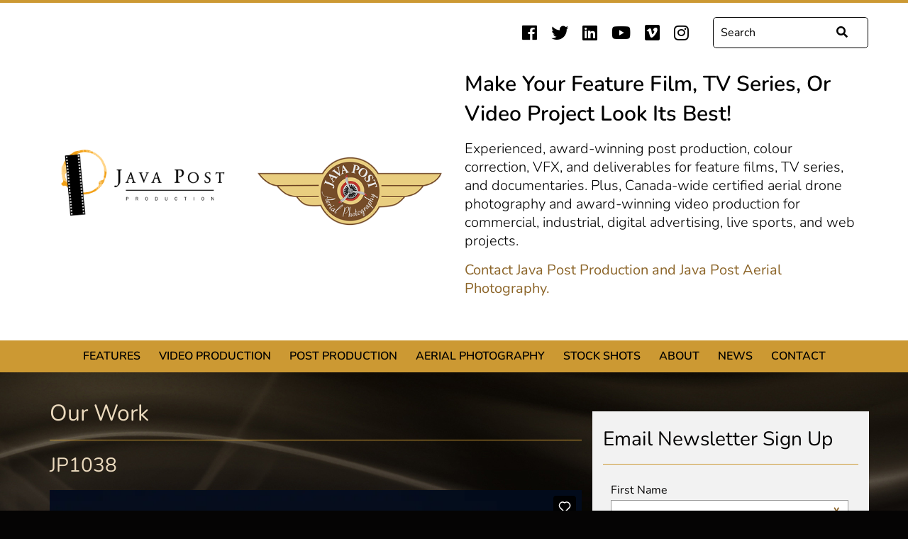

--- FILE ---
content_type: text/html
request_url: https://javapost.ca/work/item?id=1499
body_size: 4599
content:
<!DOCTYPE html>
<html lang="en">

<head>
	<meta charset="utf-8">
	<meta name="viewport" content="width=device-width, initial-scale=1.0">
	<meta name="keywords" content="">
	<meta name="description" content=""/>

	<title>JP1038 &laquo; Java Post Production and Aerial Photography</title>

	<link rel="alternate" type="application/rss+xml" title="RSS" href="https://javapost.ca/news/rss">
	<link href="https://use.fontawesome.com/releases/v5.0.7/css/all.css" rel="stylesheet">

	<link rel="stylesheet" href="https://javapost.ca/res/styles/css/screen.css" type="text/css" />

	<link rel="icon" type="image/ico" href="https://javapost.ca/res/favicon.ico" />

	<script src="https://javapost.ca/res/js/jquery-1.11.0.min.js"></script>
	
  <!--Google Search-->
  <script src="http://www.google.com/jsapi" type="text/javascript"></script>
  <link rel="stylesheet" href="http://www.google.com/cse/style/look/default.css" type="text/css" />

	<!--IE8 Media Query Fix-->
	<script src="https://javapost.ca/res/js/respond.src.js"></script>
	<script src="https://javapost.ca/res/js/respond.min.js"></script>

  <!-- Google tag (gtag.js) --> 
  <script async src="https://www.googletagmanager.com/gtag/js?id=AW-968936157"></script><script> window.dataLayer = window.dataLayer || []; function gtag(){dataLayer.push(arguments);} gtag('js', new Date()); gtag('config', 'AW-968936157'); </script>

  <!--Google Ads snippet --> 
  <script> gtag('event', 'conversion', {'send_to': 'AW-968936157/mnu7CPbvu5sYEN2Vg84D'});</script>
</head>

<body>

<div id="wrap">

	<div id="header_wrap">
		<div class="container">
			<div class="row">
				
				<div class="col-lg-12 col-md-12 hidden-sm hidden-xs" align="right">
  				<div class="row">
    				<div class="col-lg-12 col-md-12">
      				<div id="social" class="social-test">
      					<a href="https://www.facebook.com/JavaPostProd" target="_blank"><i class="fab fa-facebook"></i></a>
<a href="https://twitter.com/JavaPostProd" target="_blank"><i class="fab fa-twitter"></i></a>

<a href="https://www.linkedin.com/company/java-post-production" target="_blank"><i class="fab fa-linkedin"></i></a>

<a href="http://www.youtube.com/channel/UCsIbK22dBXGQrUHpqCPZ4fw" target="_blank"><i class="fab fa-youtube"></i></a>
<a href="http://vimeo.com/javapost/channels" target="_blank"><i class="fab fa-vimeo"></i></a>

<a href="https://www.instagram.com/javapostproduction/" target="_blank"><i class="fab fa-instagram"></i></a>

      				</div><!--/social-->
      				<div id="navSearch" align="right">
        				<form class="navbar-form navbar-right" role="form" method="get" action="/search">
  <div class="form-group">
    <div class="input-group">
      <input type="text" class="form-control" name="q" value="" placeholder="Search" required="required">
      <span class="input-group-btn">
        <button class="btn btn-default" type="submit"><i class="fa fa-search"></i></button>
      </span>
    </div>
  </div>
</form>

      				</div><!--/navSearch-->
    				</div>
  				</div><!--/row-->
				</div><!--/col wrap-->
				
				<div id="logo2018" class="col-lg-12 col-md-12 hidden-sm hidden-xs">
  				<div class="row">
    				<div class="matchHeight col-lg-3 col-md-3">
      				<div class="blockTextWrap">
        				<div class="blockText">
        					<a href="https://javapost.ca/index">
        						<img class="java-production-logo" src="https://javapost.ca/res/img/JavaPost-logo-horizontal.png" alt="Java Post Production" title="Java Post Production" />
        					</a>
        				</div><!--/blockText-->
      				</div><!--/blockTextWrap-->
    				</div>
    				<div class="matchHeight col-lg-3 col-md-3">
      				<div class="blockTextWrap">
        				<div class="blockText">
        					<a href="https://javapost.ca/aerial-photography">
        						<img class="java-photography-logo" src="https://javapost.ca/res/img/Java-Post-Aerial-Photography-logo.png" alt="Java Post Aerial Photography" title="Java Post Aerial Photography"/>
        					</a>
        				</div><!--/blockText-->
      				</div><!--/blockTextWrap-->
    				</div>
    				<div class="matchHeight col-lg-6 col-md-6">
    					<div id="homepage-feature-text">
              	<h1>Make your feature film, TV series, or video project look its best!</h1>
              	<h2>Experienced, award-winning post production, colour correction, VFX, and deliverables for feature films, TV series, and documentaries. Plus, Canada-wide certified aerial drone photography and award-winning video production for commercial, industrial, digital advertising, live sports, and web projects.</h2>
                <h2><a href="http://javapost.ca/contact-us">Contact Java Post Production and Java Post Aerial Photography.</a></h2>
          	  </div><!--/homepage-feature-text-->
    				</div>
  				</div><!--/row-->
				</div><!--/logo-->
				
			</div><!--/row-->
		</div><!--/container-->
	</div><!--/header_wrap-->
	
	<div id="nav-wrap">
  	<div class="container">
  	  <div class="row">
				<div id="nav" class="col-lg-12 col-md-12 hidden-sm hidden-xs">
					<ul class="">
 <li>
   <a href="https://javapost.ca/features">Features</a>
   <ul>
 <li>
   <a href="http://javapost.ca/work?cat=17">Feature Work Gallery</a>
   
   
 </li>
   </ul>
 </li>
 <li>
   <a href="http://javapost.ca/work?cat=15">Video Production</a>
   
   
 </li>
 <li>
   <a href="http://javapost.ca/work?cat=16">Post Production</a>
   
   
 </li>
 <li>
   <a href="http://javapost.ca/aerial-photography/about-aerial-photography">Aerial Photography</a>
   <ul>
 <li>
   <a href="http://javapost.ca/work?cat=3">Aerial Gallery</a>
   
   
 </li>
 <li>
   <a href="https://javapost.ca/aerial-photography/about-aerial-photography">About Aerial Photography</a>
   
   
 </li>
 <li>
   <a href="https://javapost.ca/aerial-photography/about-photogrammetry">About Photogrammetry</a>
   
   
 </li>
   </ul>
 </li>
 <li>
   <a href="http://javapost.ca/work?cat=14">Stock Shots</a>
   <ul>
 <li>
   <a href="https://javapost.ca/stock-shots/about-stock-shots">About Stock Shots</a>
   
   
 </li>
 <li>
   <a href="https://javapost.ca/work?cat=14">Stock Shots Gallery</a>
   
   
 </li>
   </ul>
 </li>
 <li>
   <a href="https://javapost.ca/about-us">About</a>
   
   
 </li>
 <li>
   <a href="https://javapost.ca/news">News</a>
   
   
 </li>
 <li>
   <a href="https://javapost.ca/contact-us">Contact</a>
   
   
 </li>
</ul>

					<div class="clear"></div>
				</div><!--/nav-->
			</div><!--/row-->
		</div><!--/container-->
  </div><!--/nav-wrap-->
  
  <div id="header_wrap_mobile">
		<div class="container">
			<div class="row">
				<div id="logo2018Mobile" class="col-sm-12 col-xs-12" align="center">
					<a href="https://javapost.ca/index" align="center">
						<img class="java-production-logo" src="https://javapost.ca/res/img/JavaPost-logo-horizontal.png" alt="Java Post Production" title="Java Post Production" />
					</a>
					<a href="https://javapost.ca/aerial-photography" align="center">
						<img class="java-photography-logo" src="https://javapost.ca/res/img/Java-Post-Aerial-Photography-logo.png" alt="Java Post Aerial Photography" title="Java Post Aerial Photography"/>
					</a>
				</div><!--/logo-->
			</div><!--/row-->
			<div class="row">
				<div class="col-sm-12 col-xs-12" align="center">
					<div id="homepage-feature-text">
            <h1>Make your feature film, TV series, or video project look its best!</h1>
            <h2>Experienced, award-winning post production, colour correction, VFX, and deliverables for feature films, TV series, and documentaries. Plus, Canada-wide certified aerial drone photography and award-winning video production for commercial, industrial, digital advertising, live sports, and web projects.</h2>
          </div><!--/homepage-feature-text-->
				</div><!--/colWrap-->
			</div><!--/row-->
			
			<div class="row">		
				<div class="col-sm-6 col-xs-6" align="left">
  				<div id="socialMobile" class="social-test">
  					<a href="https://www.facebook.com/JavaPostProd" target="_blank"><i class="fab fa-facebook"></i></a>
<a href="https://twitter.com/JavaPostProd" target="_blank"><i class="fab fa-twitter"></i></a>

<a href="https://www.linkedin.com/company/java-post-production" target="_blank"><i class="fab fa-linkedin"></i></a>

<a href="http://www.youtube.com/channel/UCsIbK22dBXGQrUHpqCPZ4fw" target="_blank"><i class="fab fa-youtube"></i></a>
<a href="http://vimeo.com/javapost/channels" target="_blank"><i class="fab fa-vimeo"></i></a>

<a href="https://www.instagram.com/javapostproduction/" target="_blank"><i class="fab fa-instagram"></i></a>

  				</div><!--/social-->
  		  </div>
  		  
				<div class="col-sm-6 col-xs-6" align="right">
  				<div id="mobileNav">
    				<a id="menuBtn" href="#sidr" title="Menu"><span class="menu-label">Menu</span> <span class="fa fa-bars"></span></a>
    		  </div><!--/mobileNav-->
  		  </div>
  		  
			</div><!--/row-->
			
		</div><!--/container-->
	</div><!--/header_wrap_mobile-->
	
	<div id="sidr" class="mobileNavWrap" style="display: none;">
		<ul class="">
 <li>
   <a href="https://javapost.ca/features">Features</a>
   <ul>
 <li>
   <a href="http://javapost.ca/work?cat=17">Feature Work Gallery</a>
   
   
 </li>
   </ul>
 </li>
 <li>
   <a href="http://javapost.ca/work?cat=15">Video Production</a>
   
   
 </li>
 <li>
   <a href="http://javapost.ca/work?cat=16">Post Production</a>
   
   
 </li>
 <li>
   <a href="http://javapost.ca/aerial-photography/about-aerial-photography">Aerial Photography</a>
   <ul>
 <li>
   <a href="http://javapost.ca/work?cat=3">Aerial Gallery</a>
   
   
 </li>
 <li>
   <a href="https://javapost.ca/aerial-photography/about-aerial-photography">About Aerial Photography</a>
   
   
 </li>
 <li>
   <a href="https://javapost.ca/aerial-photography/about-photogrammetry">About Photogrammetry</a>
   
   
 </li>
   </ul>
 </li>
 <li>
   <a href="http://javapost.ca/work?cat=14">Stock Shots</a>
   <ul>
 <li>
   <a href="https://javapost.ca/stock-shots/about-stock-shots">About Stock Shots</a>
   
   
 </li>
 <li>
   <a href="https://javapost.ca/work?cat=14">Stock Shots Gallery</a>
   
   
 </li>
   </ul>
 </li>
 <li>
   <a href="https://javapost.ca/about-us">About</a>
   
   
 </li>
 <li>
   <a href="https://javapost.ca/news">News</a>
   
   
 </li>
 <li>
   <a href="https://javapost.ca/contact-us">Contact</a>
   
   
 </li>
</ul>

  </div><!--/sidr-mobileNavWrap-->
  
  <div class="clear"></div>


	<div id="inner_content_wrap">
		<div class="container">
			<div class="row">
				<div id="full_project_item" class="col-lg-8 col-md-8 col-sm-8 col-xs-12">
					<h1>Our Work</h1>
					<hr />
					<div class="work-title"><h2>JP1038</h2></div>
<div class="video-wrapper">
	<iframe src="//player.vimeo.com/video/575595845?title=0&amp;portrait=0" width="750" height="422" frameborder="0" webkitallowfullscreen mozallowfullscreen allowfullscreen></iframe>
</div>
<div class="work-desc">
    <p>Mosaic Stadium_empty, no fans_Aerials_night #7</p><p>Mosaic, Stadium, Regina, Saskatchewan, city, no, fans, empty, new, aerial, aerials. football, CFL, Roughriders, night</p>
</div>

<a href="/work?cat=14" class="view-all">&laquo; View All Stock Shots</a>
<br /><br />
<a href="/work" class="view-all">&laquo; View All Work</a>
				</div><!--/full_project_item-->

				<div id="twitter_feed" class="twitter-inner-sidebar col-lg-4 col-md-4 col-sm-4 col-xs-12">
          <div class="twitter-embed-container">
            <h2><i class="fab fa-twitter"></i> Recent Activity</h2>
            <hr />
            <a class="twitter-timeline" href="https://twitter.com/JavaPostProd" data-tweet-limit="3"
              data-chrome="noheader noborders nofooter transparent" data-widget-id="431525517674545152">Tweets by
              @JavaPostProd</a>
            <script>!function (d, s, id) { var js, fjs = d.getElementsByTagName(s)[0], p = /^http:/.test(d.location) ? 'http' : 'https'; if (!d.getElementById(id)) { js = d.createElement(s); js.id = id; js.src = p + "://platform.twitter.com/widgets.js"; fjs.parentNode.insertBefore(js, fjs); } }(document, "script", "twitter-wjs");</script>
          </div>

					<h2>Email Newsletter Sign Up</h2>
					<hr />
					<!-- Begin MailChimp Signup Form -->
					<link href="//cdn-images.mailchimp.com/embedcode/classic-081711.css" rel="stylesheet" type="text/css">
					<style type="text/css">
						#mc_embed_signup{ clear:left; }
						#mce-EMAIL { color: #555; }
						#mc-embedded-subscribe { font-family: 'Myriad Pro', Arial, Verdana, sans-serif !important; color: #EBDABE; font-size: 16px !important; text-transform: uppercase !important; background: #8C6429 !important; padding: 10px 15px !important; font-weight: normal !important; height: 45px !important; line-height: 16px !important; }
						.mc-field-group .asterisk { color: #8C6429 !important;	}
						/* Add your own MailChimp form style overrides in your site stylesheet or in this style block.
						   We recommend moving this block and the preceding CSS link to the HEAD of your HTML file. */
					</style>
					
					 <!-- Begin MailChimp Signup Form -->
					<div id="mc_embed_signup">
					<form action="http://javapost.us3.list-manage.com/subscribe/post?u=169cbd918ff3cedaa12d9dffe&amp;id=407f1a0a3b" method="post" id="mc-embedded-subscribe-form" name="mc-embedded-subscribe-form" class="validate" target="_blank" novalidate>
						
					<div class="mc-field-group">
						<label for="mce-FNAME">First Name  <span class="asterisk">*</span>
					</label>
						<input type="text" value="" name="FNAME" class="required" id="mce-FNAME">
					</div>
					<div class="mc-field-group">
						<label for="mce-LNAME">Last Name  <span class="asterisk">*</span>
					</label>
						<input type="text" value="" name="LNAME" class="required" id="mce-LNAME">
					</div>
					<div class="mc-field-group">
						<label for="mce-EMAIL">Email Address  <span class="asterisk">*</span>
					</label>
						<input type="email" value="" name="EMAIL" class="required email" id="mce-EMAIL">
					</div>
						<div id="mce-responses" class="clear">
							<div class="response" id="mce-error-response" style="display:none"></div>
							<div class="response" id="mce-success-response" style="display:none"></div>
						</div>    <!-- real people should not fill this in and expect good things - do not remove this or risk form bot signups-->
					    <div style="position: absolute; left: -5000px;"><input type="text" name="b_169cbd918ff3cedaa12d9dffe_407f1a0a3b" tabindex="-1" value=""></div>
					    <div class="clear"><input type="submit" value="Subscribe" name="subscribe" id="mc-embedded-subscribe" class="button"></div>
					</form>
					</div>
					
					<!--End mc_embed_signup-->
				</div>
			</div><!--/row-->


			<div class="row">
				<div id="footer" class="col-lg-12 col-md-12 col-sm-12 col-xs-12">
					<hr />
					<div class="row">

						<div class="foot-right visible-xs col-xs-12">
							<ul class="foot-nav">
 <li>
   <a href="https://javapost.ca/features">Features</a>
   <ul>
 <li>
   <a href="http://javapost.ca/work?cat=17">Feature Work Gallery</a>
   
   
 </li>
   </ul>
 </li>
 <li>
   <a href="http://javapost.ca/work?cat=15">Video Production</a>
   
   
 </li>
 <li>
   <a href="http://javapost.ca/work?cat=16">Post Production</a>
   
   
 </li>
 <li>
   <a href="http://javapost.ca/aerial-photography/about-aerial-photography">Aerial Photography</a>
   <ul>
 <li>
   <a href="http://javapost.ca/work?cat=3">Aerial Gallery</a>
   
   
 </li>
 <li>
   <a href="https://javapost.ca/aerial-photography/about-aerial-photography">About Aerial Photography</a>
   
   
 </li>
 <li>
   <a href="https://javapost.ca/aerial-photography/about-photogrammetry">About Photogrammetry</a>
   
   
 </li>
   </ul>
 </li>
 <li>
   <a href="http://javapost.ca/work?cat=14">Stock Shots</a>
   <ul>
 <li>
   <a href="https://javapost.ca/stock-shots/about-stock-shots">About Stock Shots</a>
   
   
 </li>
 <li>
   <a href="https://javapost.ca/work?cat=14">Stock Shots Gallery</a>
   
   
 </li>
   </ul>
 </li>
 <li>
   <a href="https://javapost.ca/about-us">About</a>
   
   
 </li>
 <li>
   <a href="https://javapost.ca/news">News</a>
   
   
 </li>
 <li>
   <a href="https://javapost.ca/contact-us">Contact</a>
   
   
 </li>
</ul>

							<!--/foot-nav-->

							<div class="foot-social">
								<a href="https://www.facebook.com/JavaPostProd" target="_blank"><i class="fab fa-facebook"></i></a>
<a href="https://twitter.com/JavaPostProd" target="_blank"><i class="fab fa-twitter"></i></a>

<a href="https://www.linkedin.com/company/java-post-production" target="_blank"><i class="fab fa-linkedin"></i></a>

<a href="http://www.youtube.com/channel/UCsIbK22dBXGQrUHpqCPZ4fw" target="_blank"><i class="fab fa-youtube"></i></a>
<a href="http://vimeo.com/javapost/channels" target="_blank"><i class="fab fa-vimeo"></i></a>

<a href="https://www.instagram.com/javapostproduction/" target="_blank"><i class="fab fa-instagram"></i></a>

							</div><!--/foot-social-->
						</div><!--/foot-right-->

						<div class="foot-left col-lg-6 col-md-6 col-sm-4 col-xs-12">
							<p class="copyright">&copy; 2026 Java Post Production and Aerial Photography</p>
							<p>402 - 2206 Dewdney Ave.<br />
Regina, SK S4R 1H3</p>

<p>Call: <a class="tel-link" href="tel:+1-306-777-0150">(306) 777-0150</a><br />
Fax: (306) 352-8558</p>

						</div><!--/foot-left-->

						<div class="foot-right col-lg-6 col-md-6 col-sm-8 hidden-xs">
							<ul class="foot-nav">
 <li>
   <a href="https://javapost.ca/features">Features</a>
   <ul>
 <li>
   <a href="http://javapost.ca/work?cat=17">Feature Work Gallery</a>
   
   
 </li>
   </ul>
 </li>
 <li>
   <a href="http://javapost.ca/work?cat=15">Video Production</a>
   
   
 </li>
 <li>
   <a href="http://javapost.ca/work?cat=16">Post Production</a>
   
   
 </li>
 <li>
   <a href="http://javapost.ca/aerial-photography/about-aerial-photography">Aerial Photography</a>
   <ul>
 <li>
   <a href="http://javapost.ca/work?cat=3">Aerial Gallery</a>
   
   
 </li>
 <li>
   <a href="https://javapost.ca/aerial-photography/about-aerial-photography">About Aerial Photography</a>
   
   
 </li>
 <li>
   <a href="https://javapost.ca/aerial-photography/about-photogrammetry">About Photogrammetry</a>
   
   
 </li>
   </ul>
 </li>
 <li>
   <a href="http://javapost.ca/work?cat=14">Stock Shots</a>
   <ul>
 <li>
   <a href="https://javapost.ca/stock-shots/about-stock-shots">About Stock Shots</a>
   
   
 </li>
 <li>
   <a href="https://javapost.ca/work?cat=14">Stock Shots Gallery</a>
   
   
 </li>
   </ul>
 </li>
 <li>
   <a href="https://javapost.ca/about-us">About</a>
   
   
 </li>
 <li>
   <a href="https://javapost.ca/news">News</a>
   
   
 </li>
 <li>
   <a href="https://javapost.ca/contact-us">Contact</a>
   
   
 </li>
</ul>

							<!--/foot-nav-->

							<div class="foot-social">
								<a href="https://www.facebook.com/JavaPostProd" target="_blank"><i class="fab fa-facebook"></i></a>
<a href="https://twitter.com/JavaPostProd" target="_blank"><i class="fab fa-twitter"></i></a>

<a href="https://www.linkedin.com/company/java-post-production" target="_blank"><i class="fab fa-linkedin"></i></a>

<a href="http://www.youtube.com/channel/UCsIbK22dBXGQrUHpqCPZ4fw" target="_blank"><i class="fab fa-youtube"></i></a>
<a href="http://vimeo.com/javapost/channels" target="_blank"><i class="fab fa-vimeo"></i></a>

<a href="https://www.instagram.com/javapostproduction/" target="_blank"><i class="fab fa-instagram"></i></a>

							</div><!--/foot-social-->
							
							<p class="poweredby">Website by <a href="http://ohmedia.ca" target-"_blank">OH! Media</a> a division of <a href="http://thephoenixgroup.ca" target="_blank">Phoenix Group</a>.</p>
						</div><!--/foot-right-->
					</div><!--/row-->
				</div><!--/footer-->
			</div><!--/row-->
		</div><!--/container-->
	</div><!---/content_wrap-->
</div><!--/wrap-->

<!--JS INCLUDES-->
<!--Modernizr SVG Fix-->
<script src="https://javapost.ca/res/js/modernizr.custom.js" type="text/javascript"></script>
<!--Touch Dropdown Nav Fix-->
<script src="https://javapost.ca/res/js/jquery.touchnav.js" type="text/javascript"></script>
<!--Match-Height JS-->
<script src="https://javapost.ca/res/js/jquery.matchHeight-min.js" type="text/javascript"></script>
<!--Sidr Nav-->
<script src="https://javapost.ca/res/sidr/jquery.sidr.min.js" type="text/javascript"></script>
<!--Main JS-->
<script src="https://javapost.ca/res/js/main.js" type="text/javascript"></script>
<!-- slideshow -->
<script src="https://javapost.ca/res/js/jquery.easing.1.3.js" type="text/javascript"></script>
<script src="https://javapost.ca/res/js/jquery.touchSwipe.min.js" type="text/javascript"></script>
<script src="https://javapost.ca/res/js/ohslideshow.js?v=2" type="text/javascript"></script>
<script src="https://javapost.ca/res/js/slideshow.js" type="text/javascript"></script>


        <script>
          (function(i,s,o,g,r,a,m){i['GoogleAnalyticsObject']=r;i[r]=i[r]||function(){
          (i[r].q=i[r].q||[]).push(arguments)},i[r].l=1*new Date();a=s.createElement(o),
          m=s.getElementsByTagName(o)[0];a.async=1;a.src=g;m.parentNode.insertBefore(a,m)
          })(window,document,'script','//www.google-analytics.com/analytics.js','ga');

          ga('create', 'UA-8759335-15', 'auto');
          ga('send', 'pageview');

        </script></body>
</html>


--- FILE ---
content_type: text/html; charset=UTF-8
request_url: https://player.vimeo.com/video/575595845?title=0&portrait=0
body_size: 6275
content:
<!DOCTYPE html>
<html lang="en">
<head>
  <meta charset="utf-8">
  <meta name="viewport" content="width=device-width,initial-scale=1,user-scalable=yes">
  
  <link rel="canonical" href="https://player.vimeo.com/video/575595845">
  <meta name="googlebot" content="noindex,indexifembedded">
  
  
  <title>JP1038_DJI_A08031_C061_20170607.mp4 on Vimeo</title>
  <style>
      body, html, .player, .fallback {
          overflow: hidden;
          width: 100%;
          height: 100%;
          margin: 0;
          padding: 0;
      }
      .fallback {
          
              background-color: transparent;
          
      }
      .player.loading { opacity: 0; }
      .fallback iframe {
          position: fixed;
          left: 0;
          top: 0;
          width: 100%;
          height: 100%;
      }
  </style>
  <link rel="modulepreload" href="https://f.vimeocdn.com/p/4.46.25/js/player.module.js" crossorigin="anonymous">
  <link rel="modulepreload" href="https://f.vimeocdn.com/p/4.46.25/js/vendor.module.js" crossorigin="anonymous">
  <link rel="preload" href="https://f.vimeocdn.com/p/4.46.25/css/player.css" as="style">
</head>

<body>


<div class="vp-placeholder">
    <style>
        .vp-placeholder,
        .vp-placeholder-thumb,
        .vp-placeholder-thumb::before,
        .vp-placeholder-thumb::after {
            position: absolute;
            top: 0;
            bottom: 0;
            left: 0;
            right: 0;
        }
        .vp-placeholder {
            visibility: hidden;
            width: 100%;
            max-height: 100%;
            height: calc(2160 / 3840 * 100vw);
            max-width: calc(3840 / 2160 * 100vh);
            margin: auto;
        }
        .vp-placeholder-carousel {
            display: none;
            background-color: #000;
            position: absolute;
            left: 0;
            right: 0;
            bottom: -60px;
            height: 60px;
        }
    </style>

    

    
        <style>
            .vp-placeholder-thumb {
                overflow: hidden;
                width: 100%;
                max-height: 100%;
                margin: auto;
            }
            .vp-placeholder-thumb::before,
            .vp-placeholder-thumb::after {
                content: "";
                display: block;
                filter: blur(7px);
                margin: 0;
                background: url(https://i.vimeocdn.com/video/1190352275-324149b75086effd39a4b7376a7fa57b3e4416623cdd0487acfd584cb6dc8a04-d?mw=80&q=85) 50% 50% / contain no-repeat;
            }
            .vp-placeholder-thumb::before {
                 
                margin: -30px;
            }
        </style>
    

    <div class="vp-placeholder-thumb"></div>
    <div class="vp-placeholder-carousel"></div>
    <script>function placeholderInit(t,h,d,s,n,o){var i=t.querySelector(".vp-placeholder"),v=t.querySelector(".vp-placeholder-thumb");if(h){var p=function(){try{return window.self!==window.top}catch(a){return!0}}(),w=200,y=415,r=60;if(!p&&window.innerWidth>=w&&window.innerWidth<y){i.style.bottom=r+"px",i.style.maxHeight="calc(100vh - "+r+"px)",i.style.maxWidth="calc("+n+" / "+o+" * (100vh - "+r+"px))";var f=t.querySelector(".vp-placeholder-carousel");f.style.display="block"}}if(d){var e=new Image;e.onload=function(){var a=n/o,c=e.width/e.height;if(c<=.95*a||c>=1.05*a){var l=i.getBoundingClientRect(),g=l.right-l.left,b=l.bottom-l.top,m=window.innerWidth/g*100,x=window.innerHeight/b*100;v.style.height="calc("+e.height+" / "+e.width+" * "+m+"vw)",v.style.maxWidth="calc("+e.width+" / "+e.height+" * "+x+"vh)"}i.style.visibility="visible"},e.src=s}else i.style.visibility="visible"}
</script>
    <script>placeholderInit(document,  false ,  true , "https://i.vimeocdn.com/video/1190352275-324149b75086effd39a4b7376a7fa57b3e4416623cdd0487acfd584cb6dc8a04-d?mw=80\u0026q=85",  3840 ,  2160 );</script>
</div>

<div id="player" class="player"></div>
<script>window.playerConfig = {"cdn_url":"https://f.vimeocdn.com","vimeo_api_url":"api.vimeo.com","request":{"files":{"dash":{"cdns":{"akfire_interconnect_quic":{"avc_url":"https://vod-adaptive-ak.vimeocdn.com/exp=1770012104~acl=%2Fa05e6ddb-ef81-465a-8c05-42c86e80795f%2Fpsid%3D084ed659f0008679c3cb8971fac4779e757980821b4d914912d49c48d722a4a3%2F%2A~hmac=916aaa536f0e344931c2837485563ce7831944f2f72b0a1b25c4e7ed06cdcf80/a05e6ddb-ef81-465a-8c05-42c86e80795f/psid=084ed659f0008679c3cb8971fac4779e757980821b4d914912d49c48d722a4a3/v2/playlist/av/primary/prot/cXNyPTE/playlist.json?omit=av1-hevc\u0026pathsig=8c953e4f~W_EX0U-gkcefqsUD7TZ3Zi4hhmyc4x9b6BLUSRg-VKQ\u0026qsr=1\u0026r=dXM%3D\u0026rh=1gteqb","origin":"gcs","url":"https://vod-adaptive-ak.vimeocdn.com/exp=1770012104~acl=%2Fa05e6ddb-ef81-465a-8c05-42c86e80795f%2Fpsid%3D084ed659f0008679c3cb8971fac4779e757980821b4d914912d49c48d722a4a3%2F%2A~hmac=916aaa536f0e344931c2837485563ce7831944f2f72b0a1b25c4e7ed06cdcf80/a05e6ddb-ef81-465a-8c05-42c86e80795f/psid=084ed659f0008679c3cb8971fac4779e757980821b4d914912d49c48d722a4a3/v2/playlist/av/primary/prot/cXNyPTE/playlist.json?pathsig=8c953e4f~W_EX0U-gkcefqsUD7TZ3Zi4hhmyc4x9b6BLUSRg-VKQ\u0026qsr=1\u0026r=dXM%3D\u0026rh=1gteqb"},"fastly_skyfire":{"avc_url":"https://skyfire.vimeocdn.com/1770012104-0x847315ca13ede4c36e0d3eaf9dfd813289027e8c/a05e6ddb-ef81-465a-8c05-42c86e80795f/psid=084ed659f0008679c3cb8971fac4779e757980821b4d914912d49c48d722a4a3/v2/playlist/av/primary/prot/cXNyPTE/playlist.json?omit=av1-hevc\u0026pathsig=8c953e4f~W_EX0U-gkcefqsUD7TZ3Zi4hhmyc4x9b6BLUSRg-VKQ\u0026qsr=1\u0026r=dXM%3D\u0026rh=1gteqb","origin":"gcs","url":"https://skyfire.vimeocdn.com/1770012104-0x847315ca13ede4c36e0d3eaf9dfd813289027e8c/a05e6ddb-ef81-465a-8c05-42c86e80795f/psid=084ed659f0008679c3cb8971fac4779e757980821b4d914912d49c48d722a4a3/v2/playlist/av/primary/prot/cXNyPTE/playlist.json?pathsig=8c953e4f~W_EX0U-gkcefqsUD7TZ3Zi4hhmyc4x9b6BLUSRg-VKQ\u0026qsr=1\u0026r=dXM%3D\u0026rh=1gteqb"}},"default_cdn":"akfire_interconnect_quic","separate_av":true,"streams":[{"profile":"d0b41bac-2bf2-4310-8113-df764d486192","id":"2b033074-7ba8-4688-a4b2-bfd5a7b7a9f0","fps":23.98,"quality":"240p"},{"profile":"174","id":"741b22dd-bc57-4859-b7dc-448bae7167c2","fps":23.98,"quality":"720p"},{"profile":"170","id":"806e295e-592e-4c65-b28f-1754f92d98fa","fps":23.98,"quality":"1440p"},{"profile":"175","id":"1eb17f06-7d6b-4d27-91db-5ba36b4bc07f","fps":23.98,"quality":"1080p"},{"profile":"164","id":"20d04977-8125-4717-b099-9a2c82267136","fps":23.98,"quality":"360p"},{"profile":"165","id":"691a810e-3ab6-480e-b730-2c5db810f363","fps":23.98,"quality":"540p"},{"profile":"172","id":"d7902a11-69d1-4e26-aac7-0be859b59a1e","fps":23.98,"quality":"2160p"}],"streams_avc":[{"profile":"174","id":"741b22dd-bc57-4859-b7dc-448bae7167c2","fps":23.98,"quality":"720p"},{"profile":"170","id":"806e295e-592e-4c65-b28f-1754f92d98fa","fps":23.98,"quality":"1440p"},{"profile":"175","id":"1eb17f06-7d6b-4d27-91db-5ba36b4bc07f","fps":23.98,"quality":"1080p"},{"profile":"164","id":"20d04977-8125-4717-b099-9a2c82267136","fps":23.98,"quality":"360p"},{"profile":"165","id":"691a810e-3ab6-480e-b730-2c5db810f363","fps":23.98,"quality":"540p"},{"profile":"172","id":"d7902a11-69d1-4e26-aac7-0be859b59a1e","fps":23.98,"quality":"2160p"},{"profile":"d0b41bac-2bf2-4310-8113-df764d486192","id":"2b033074-7ba8-4688-a4b2-bfd5a7b7a9f0","fps":23.98,"quality":"240p"}]},"hls":{"cdns":{"akfire_interconnect_quic":{"avc_url":"https://vod-adaptive-ak.vimeocdn.com/exp=1770012104~acl=%2Fa05e6ddb-ef81-465a-8c05-42c86e80795f%2Fpsid%3D084ed659f0008679c3cb8971fac4779e757980821b4d914912d49c48d722a4a3%2F%2A~hmac=916aaa536f0e344931c2837485563ce7831944f2f72b0a1b25c4e7ed06cdcf80/a05e6ddb-ef81-465a-8c05-42c86e80795f/psid=084ed659f0008679c3cb8971fac4779e757980821b4d914912d49c48d722a4a3/v2/playlist/av/primary/prot/cXNyPTE/playlist.m3u8?omit=av1-hevc-opus\u0026pathsig=8c953e4f~rC3rfYwu6E1XM7dsLJGwjCgx6u8GZaLlXTbHLRtWfWA\u0026qsr=1\u0026r=dXM%3D\u0026rh=1gteqb\u0026sf=fmp4","origin":"gcs","url":"https://vod-adaptive-ak.vimeocdn.com/exp=1770012104~acl=%2Fa05e6ddb-ef81-465a-8c05-42c86e80795f%2Fpsid%3D084ed659f0008679c3cb8971fac4779e757980821b4d914912d49c48d722a4a3%2F%2A~hmac=916aaa536f0e344931c2837485563ce7831944f2f72b0a1b25c4e7ed06cdcf80/a05e6ddb-ef81-465a-8c05-42c86e80795f/psid=084ed659f0008679c3cb8971fac4779e757980821b4d914912d49c48d722a4a3/v2/playlist/av/primary/prot/cXNyPTE/playlist.m3u8?omit=opus\u0026pathsig=8c953e4f~rC3rfYwu6E1XM7dsLJGwjCgx6u8GZaLlXTbHLRtWfWA\u0026qsr=1\u0026r=dXM%3D\u0026rh=1gteqb\u0026sf=fmp4"},"fastly_skyfire":{"avc_url":"https://skyfire.vimeocdn.com/1770012104-0x847315ca13ede4c36e0d3eaf9dfd813289027e8c/a05e6ddb-ef81-465a-8c05-42c86e80795f/psid=084ed659f0008679c3cb8971fac4779e757980821b4d914912d49c48d722a4a3/v2/playlist/av/primary/prot/cXNyPTE/playlist.m3u8?omit=av1-hevc-opus\u0026pathsig=8c953e4f~rC3rfYwu6E1XM7dsLJGwjCgx6u8GZaLlXTbHLRtWfWA\u0026qsr=1\u0026r=dXM%3D\u0026rh=1gteqb\u0026sf=fmp4","origin":"gcs","url":"https://skyfire.vimeocdn.com/1770012104-0x847315ca13ede4c36e0d3eaf9dfd813289027e8c/a05e6ddb-ef81-465a-8c05-42c86e80795f/psid=084ed659f0008679c3cb8971fac4779e757980821b4d914912d49c48d722a4a3/v2/playlist/av/primary/prot/cXNyPTE/playlist.m3u8?omit=opus\u0026pathsig=8c953e4f~rC3rfYwu6E1XM7dsLJGwjCgx6u8GZaLlXTbHLRtWfWA\u0026qsr=1\u0026r=dXM%3D\u0026rh=1gteqb\u0026sf=fmp4"}},"default_cdn":"akfire_interconnect_quic","separate_av":true}},"file_codecs":{"av1":[],"avc":["741b22dd-bc57-4859-b7dc-448bae7167c2","806e295e-592e-4c65-b28f-1754f92d98fa","1eb17f06-7d6b-4d27-91db-5ba36b4bc07f","20d04977-8125-4717-b099-9a2c82267136","691a810e-3ab6-480e-b730-2c5db810f363","d7902a11-69d1-4e26-aac7-0be859b59a1e","2b033074-7ba8-4688-a4b2-bfd5a7b7a9f0"],"hevc":{"dvh1":[],"hdr":[],"sdr":[]}},"lang":"en","referrer":"https://javapost.ca/work/item?id=1499","cookie_domain":".vimeo.com","signature":"83ab75f3ad6bbfd23071241612994f29","timestamp":1770008504,"expires":3600,"currency":"USD","session":"216575d8885e5949ff9e6dab1a8eb78e3e6ff8651770008504","cookie":{"volume":1,"quality":null,"hd":0,"captions":null,"transcript":null,"captions_styles":{"color":null,"fontSize":null,"fontFamily":null,"fontOpacity":null,"bgOpacity":null,"windowColor":null,"windowOpacity":null,"bgColor":null,"edgeStyle":null},"audio_language":null,"audio_kind":null,"qoe_survey_vote":0},"build":{"backend":"31e9776","js":"4.46.25"},"urls":{"js":"https://f.vimeocdn.com/p/4.46.25/js/player.js","js_base":"https://f.vimeocdn.com/p/4.46.25/js","js_module":"https://f.vimeocdn.com/p/4.46.25/js/player.module.js","js_vendor_module":"https://f.vimeocdn.com/p/4.46.25/js/vendor.module.js","locales_js":{"de-DE":"https://f.vimeocdn.com/p/4.46.25/js/player.de-DE.js","en":"https://f.vimeocdn.com/p/4.46.25/js/player.js","es":"https://f.vimeocdn.com/p/4.46.25/js/player.es.js","fr-FR":"https://f.vimeocdn.com/p/4.46.25/js/player.fr-FR.js","ja-JP":"https://f.vimeocdn.com/p/4.46.25/js/player.ja-JP.js","ko-KR":"https://f.vimeocdn.com/p/4.46.25/js/player.ko-KR.js","pt-BR":"https://f.vimeocdn.com/p/4.46.25/js/player.pt-BR.js","zh-CN":"https://f.vimeocdn.com/p/4.46.25/js/player.zh-CN.js"},"ambisonics_js":"https://f.vimeocdn.com/p/external/ambisonics.min.js","barebone_js":"https://f.vimeocdn.com/p/4.46.25/js/barebone.js","chromeless_js":"https://f.vimeocdn.com/p/4.46.25/js/chromeless.js","three_js":"https://f.vimeocdn.com/p/external/three.rvimeo.min.js","vuid_js":"https://f.vimeocdn.com/js_opt/modules/utils/vuid.min.js","hive_sdk":"https://f.vimeocdn.com/p/external/hive-sdk.js","hive_interceptor":"https://f.vimeocdn.com/p/external/hive-interceptor.js","proxy":"https://player.vimeo.com/static/proxy.html","css":"https://f.vimeocdn.com/p/4.46.25/css/player.css","chromeless_css":"https://f.vimeocdn.com/p/4.46.25/css/chromeless.css","fresnel":"https://arclight.vimeo.com/add/player-stats","player_telemetry_url":"https://arclight.vimeo.com/player-events","telemetry_base":"https://lensflare.vimeo.com"},"flags":{"plays":1,"dnt":0,"autohide_controls":0,"preload_video":"metadata_on_hover","qoe_survey_forced":0,"ai_widget":0,"ecdn_delta_updates":0,"disable_mms":0,"check_clip_skipping_forward":0},"country":"US","client":{"ip":"18.188.231.159"},"ab_tests":{"cross_origin_texttracks":{"group":"variant","track":false,"data":null}},"atid":"1886586450.1770008504","ai_widget_signature":"191e6890aa9fee8f4b3f7224583cfa8b971fa07bda3c902617afddeb6af3465a_1770012104","config_refresh_url":"https://player.vimeo.com/video/575595845/config/request?atid=1886586450.1770008504\u0026expires=3600\u0026referrer=https%3A%2F%2Fjavapost.ca%2Fwork%2Fitem%3Fid%3D1499\u0026session=216575d8885e5949ff9e6dab1a8eb78e3e6ff8651770008504\u0026signature=83ab75f3ad6bbfd23071241612994f29\u0026time=1770008504\u0026v=1"},"player_url":"player.vimeo.com","video":{"id":575595845,"title":"JP1038_DJI_A08031_C061_20170607.mp4","width":3840,"height":2160,"duration":202,"url":"https://vimeo.com/575595845","share_url":"https://vimeo.com/575595845","embed_code":"\u003ciframe title=\"vimeo-player\" src=\"https://player.vimeo.com/video/575595845?h=7e5f4ff96f\" width=\"640\" height=\"360\" frameborder=\"0\" referrerpolicy=\"strict-origin-when-cross-origin\" allow=\"autoplay; fullscreen; picture-in-picture; clipboard-write; encrypted-media; web-share\"   allowfullscreen\u003e\u003c/iframe\u003e","default_to_hd":0,"privacy":"anybody","embed_permission":"whitelist","thumbnail_url":"https://i.vimeocdn.com/video/1190352275-324149b75086effd39a4b7376a7fa57b3e4416623cdd0487acfd584cb6dc8a04-d","owner":{"id":5419909,"name":"Java Post Production","img":"https://i.vimeocdn.com/portrait/1430902_60x60?sig=5df244bb7a9dba2a536b6e1a487b3606cf34a7a79030fcfadf16fc03abc5693e\u0026v=1\u0026region=us","img_2x":"https://i.vimeocdn.com/portrait/1430902_60x60?sig=5df244bb7a9dba2a536b6e1a487b3606cf34a7a79030fcfadf16fc03abc5693e\u0026v=1\u0026region=us","url":"https://vimeo.com/user5419909","account_type":"pro"},"spatial":0,"live_event":null,"version":{"current":null,"available":[{"id":253225970,"file_id":2719226194,"is_current":true}]},"unlisted_hash":null,"rating":{"id":6},"fps":23.98,"channel_layout":"stereo","ai":0,"locale":""},"user":{"id":0,"team_id":0,"team_origin_user_id":0,"account_type":"none","liked":0,"watch_later":0,"owner":0,"mod":0,"logged_in":0,"private_mode_enabled":0,"vimeo_api_client_token":"eyJhbGciOiJIUzI1NiIsInR5cCI6IkpXVCJ9.eyJzZXNzaW9uX2lkIjoiMjE2NTc1ZDg4ODVlNTk0OWZmOWU2ZGFiMWE4ZWI3OGUzZTZmZjg2NTE3NzAwMDg1MDQiLCJleHAiOjE3NzAwMTIxMDQsImFwcF9pZCI6MTE4MzU5LCJzY29wZXMiOiJwdWJsaWMgc3RhdHMifQ.rZskLM_hYxaHVr9rC21Dfw9vriKOSdJycv4pHsxRRNk"},"view":1,"vimeo_url":"vimeo.com","embed":{"audio_track":"","autoplay":0,"autopause":1,"dnt":0,"editor":0,"keyboard":1,"log_plays":1,"loop":0,"muted":0,"on_site":0,"texttrack":"","transparent":1,"outro":"videos","playsinline":1,"quality":null,"player_id":"","api":null,"app_id":"","color":"00adef","color_one":"000000","color_two":"00adef","color_three":"ffffff","color_four":"000000","context":"embed.main","settings":{"auto_pip":1,"badge":0,"byline":0,"collections":0,"color":0,"force_color_one":0,"force_color_two":0,"force_color_three":0,"force_color_four":0,"embed":1,"fullscreen":1,"like":1,"logo":1,"playbar":1,"portrait":0,"pip":1,"share":1,"spatial_compass":0,"spatial_label":0,"speed":1,"title":0,"volume":1,"watch_later":1,"watch_full_video":1,"controls":1,"airplay":1,"audio_tracks":1,"chapters":1,"chromecast":1,"cc":1,"transcript":1,"quality":1,"play_button_position":0,"ask_ai":0,"skipping_forward":1,"debug_payload_collection_policy":"default"},"create_interactive":{"has_create_interactive":false,"viddata_url":""},"min_quality":null,"max_quality":null,"initial_quality":null,"prefer_mms":1}}</script>
<script>const fullscreenSupported="exitFullscreen"in document||"webkitExitFullscreen"in document||"webkitCancelFullScreen"in document||"mozCancelFullScreen"in document||"msExitFullscreen"in document||"webkitEnterFullScreen"in document.createElement("video");var isIE=checkIE(window.navigator.userAgent),incompatibleBrowser=!fullscreenSupported||isIE;window.noModuleLoading=!1,window.dynamicImportSupported=!1,window.cssLayersSupported=typeof CSSLayerBlockRule<"u",window.isInIFrame=function(){try{return window.self!==window.top}catch(e){return!0}}(),!window.isInIFrame&&/twitter/i.test(navigator.userAgent)&&window.playerConfig.video.url&&(window.location=window.playerConfig.video.url),window.playerConfig.request.lang&&document.documentElement.setAttribute("lang",window.playerConfig.request.lang),window.loadScript=function(e){var n=document.getElementsByTagName("script")[0];n&&n.parentNode?n.parentNode.insertBefore(e,n):document.head.appendChild(e)},window.loadVUID=function(){if(!window.playerConfig.request.flags.dnt&&!window.playerConfig.embed.dnt){window._vuid=[["pid",window.playerConfig.request.session]];var e=document.createElement("script");e.async=!0,e.src=window.playerConfig.request.urls.vuid_js,window.loadScript(e)}},window.loadCSS=function(e,n){var i={cssDone:!1,startTime:new Date().getTime(),link:e.createElement("link")};return i.link.rel="stylesheet",i.link.href=n,e.getElementsByTagName("head")[0].appendChild(i.link),i.link.onload=function(){i.cssDone=!0},i},window.loadLegacyJS=function(e,n){if(incompatibleBrowser){var i=e.querySelector(".vp-placeholder");i&&i.parentNode&&i.parentNode.removeChild(i);let a=`/video/${window.playerConfig.video.id}/fallback`;window.playerConfig.request.referrer&&(a+=`?referrer=${window.playerConfig.request.referrer}`),n.innerHTML=`<div class="fallback"><iframe title="unsupported message" src="${a}" frameborder="0"></iframe></div>`}else{n.className="player loading";var t=window.loadCSS(e,window.playerConfig.request.urls.css),r=e.createElement("script"),o=!1;r.src=window.playerConfig.request.urls.js,window.loadScript(r),r["onreadystatechange"in r?"onreadystatechange":"onload"]=function(){!o&&(!this.readyState||this.readyState==="loaded"||this.readyState==="complete")&&(o=!0,playerObject=new VimeoPlayer(n,window.playerConfig,t.cssDone||{link:t.link,startTime:t.startTime}))},window.loadVUID()}};function checkIE(e){e=e&&e.toLowerCase?e.toLowerCase():"";function n(r){return r=r.toLowerCase(),new RegExp(r).test(e);return browserRegEx}var i=n("msie")?parseFloat(e.replace(/^.*msie (\d+).*$/,"$1")):!1,t=n("trident")?parseFloat(e.replace(/^.*trident\/(\d+)\.(\d+).*$/,"$1.$2"))+4:!1;return i||t}
</script>
<script nomodule>
  window.noModuleLoading = true;
  var playerEl = document.getElementById('player');
  window.loadLegacyJS(document, playerEl);
</script>
<script type="module">try{import("").catch(()=>{})}catch(t){}window.dynamicImportSupported=!0;
</script>
<script type="module">if(!window.dynamicImportSupported||!window.cssLayersSupported){if(!window.noModuleLoading){window.noModuleLoading=!0;var playerEl=document.getElementById("player");window.loadLegacyJS(document,playerEl)}var moduleScriptLoader=document.getElementById("js-module-block");moduleScriptLoader&&moduleScriptLoader.parentElement.removeChild(moduleScriptLoader)}
</script>
<script type="module" id="js-module-block">if(!window.noModuleLoading&&window.dynamicImportSupported&&window.cssLayersSupported){const n=document.getElementById("player"),e=window.loadCSS(document,window.playerConfig.request.urls.css);import(window.playerConfig.request.urls.js_module).then(function(o){new o.VimeoPlayer(n,window.playerConfig,e.cssDone||{link:e.link,startTime:e.startTime}),window.loadVUID()}).catch(function(o){throw/TypeError:[A-z ]+import[A-z ]+module/gi.test(o)&&window.loadLegacyJS(document,n),o})}
</script>

<script type="application/ld+json">{"embedUrl":"https://player.vimeo.com/video/575595845?h=7e5f4ff96f","thumbnailUrl":"https://i.vimeocdn.com/video/1190352275-324149b75086effd39a4b7376a7fa57b3e4416623cdd0487acfd584cb6dc8a04-d?f=webp","name":"JP1038_DJI_A08031_C061_20170607.mp4","description":"This is \"JP1038_DJI_A08031_C061_20170607.mp4\" by \"Java Post Production\" on Vimeo, the home for high quality videos and the people who love them.","duration":"PT202S","uploadDate":"2021-07-15T19:21:27-04:00","@context":"https://schema.org/","@type":"VideoObject"}</script>

</body>
</html>


--- FILE ---
content_type: application/javascript
request_url: https://javapost.ca/res/js/jquery.touchnav.js
body_size: 2267
content:
/*!
 * touchNav, a jQuery plugin for handling drop down navs on touch devices.
 * Author: iwong
 * Licensed under the MIT license
 */

(function ($, window, document) {

  // Create the defaults once
  var pluginName = 'touchNav';
  var defaults = {};

  // The actual plugin constructor
  function Plugin (element, options) {
    this.element = element;
    this.options = $.extend({}, defaults, options);
    this.defaults = defaults;
    this.name = pluginName;
    this.init();
  }

  function resetLastTouched (el) {
    $(el).children().find('a').data('first-touch', false);
    $(el).find('li').removeClass('nav-hover');
  }

  function registerMenuItems (el, options, level) {
    // Tap once on menu items without nested nav to open link
    // Tap once on menu items with nested nav will open menu
    // Tap twice on menu items with nested nav to open link
    $(el).children().find(level).on('touchend', function (e) {
      var $el = $(this);
      var link = $el.attr('href');

      if ($el.parent().find('ul').length <= 0 || $el.data('first-touch')) {
        // no children
        window.location.href = link;
      } else {
        // has children show drop down
        resetLastTouched(el);
        $el.data('first-touch', true);

        // android chrome fix
        $el.parents().addClass('nav-hover');
        return false;
      }
    });
  }

  function tapOutHideOpenMenus (el, options) {
    // Tap anywhere outside to close menus
    $('body').on('click touchend', function (e) {
      if (!$.contains(el, e.target)) {
        resetLastTouched(el);
        $(el).children().trigger('mouseleave');
      }
    });
  }

  Plugin.prototype = {
    init: function() {
      registerMenuItems(this.element, this.options, '> a');
      registerMenuItems(this.element, this.options, '> ul > li > a');
      tapOutHideOpenMenus(this.element, this.options);
    }
  };

  // A really lightweight plugin wrapper around the constructor,
  // preventing against multiple instantiations
  $.fn[pluginName] = function (options) {
    return this.each(function () {
      if (!$.data(this, 'plugin_' + pluginName)) {
        $.data(this, 'plugin_' + pluginName,
          new Plugin(this, options));
      }
    });
  };

})(jQuery, window, document);


--- FILE ---
content_type: application/javascript
request_url: https://javapost.ca/res/js/main.js
body_size: 4418
content:
$(function() {
  // Modernizr SVG Fix
  (function() {
    if (!Modernizr.svg) {
      $('img[src*="svg"]').attr('src', function() {
        return $(this).attr('src').replace('.svg', '.png');
      });
    }
  })();

  // Show Nav .Active States on Parent Elements + On :Hover
  (function() {
    // Show menu active state on drop down mouseover
    $('#nav ul').mouseover(function(){
      $(this).parent('li').children('a').addClass('hover');
    }).mouseout(function(){
      $(this).parent('li').children('a').removeClass('hover');
    });

    // Parent Dropdown A Active State
    $('#nav li.active').parents('li').filter(':last').children('a').addClass('active');
    $('#nav li.active').parents('li').filter(':last').addClass('active');
  })();
  
  // Dropdown Touch Nav Fix
  (function() {
    $('#nav > ul').touchNav();
  })();
  
  // Show Sidr Mobile Nav .Active States on Parent Elements + On :Hover
  (function() {
    // Init sidr
    $('#menuBtn').sidr({
      side: 'right'
    });

    // Close sidr
    $(window).resize(function() {
      $.sidr('close', 'sidr');
    });

    $(window).click(function(e) {
      if ($(e.target).parents('#sidr').length === 0) {
        $.sidr('close', 'sidr');
      }
    });

    // Show menu active state on drop down mouseover
    $('#sidr ul').mouseover(function(){
      $(this).parent('li').children('a').addClass('hover');
    }).mouseout(function(){
      $(this).parent('li').children('a').removeClass('hover');
    });

    // Parent Dropdown A Active State
    $('#sidr li.active').parents('li').children('a').addClass('active');
    $('#sidr li.active').parents('li').addClass('active');
    
     //Add search and home to mobile nav
     $("#sidr ul:first").prepend('<li><a href="/index">Home</a></li>');
     $("#sidr ul:first").append('<li><a href="/search">Search</a></li>');

  })();

  // Collapsible nav tree .nav-toggle, .nav-plus, .nav-minus - show on click
  (function() {
    $('.nav-toggle').click(function() {
      if ($(this).hasClass('nav-plus')) {
        // Close other navs
        var clickedNavToggle = this;
        $('.nav-toggle').each(function() {
          if ($(this).parent('li').find(clickedNavToggle).length <= 0) {
            $(this).removeClass('nav-minus').addClass('nav-plus').siblings('ul').slideUp(250);
          }
        });

        // Open nav
        $(this).removeClass('nav-plus').addClass('nav-minus').siblings('ul').slideDown(250);
      } else if ($(this).hasClass('nav-minus')) {
        // Close nav
        $(this).removeClass('nav-minus').addClass('nav-plus').siblings('ul').slideUp(250);
      }
      return false;
    });

    // Click once, open tree, click again goto linked page
    $('.sidr a').click(function(e) {
      if ($(this).siblings('.nav-plus').length) { // tree is closed
        e.preventDefault();
        // open tree
        $(this).siblings('.nav-plus').trigger('click');

        return false;
      }
    });

  })();
  
  // HTML5 Form Placeholder Fix (IE)
  // Released under MIT license: http://www.opensource.org/licenses/mit-license.php
  var browser = {
    isIe: function () {
        return navigator.appVersion.indexOf("MSIE") != -1;
    },
    navigator: navigator.appVersion,
    getVersion: function() {
        var version = 999; // we assume a sane browser
        if (navigator.appVersion.indexOf("MSIE") != -1)
            // bah, IE again, lets downgrade version number
            version = parseFloat(navigator.appVersion.split("MSIE")[1]);
        return version;
    }
  };

  (function() {
    if (browser.isIe() && browser.getVersion() <= 9) {
      $('[placeholder]').focus(function() {
        var input = $(this);
        if (input.val() == input.attr('placeholder')) {
          input.val('');
          input.removeClass('placeholder');
        }
      }).blur(function() {
        var input = $(this);
        if (input.val() === '' || input.val() === input.attr('placeholder')) {
          input.addClass('placeholder');
          input.val(input.attr('placeholder'));
        }
      }).blur().parents('form').submit(function() {
        $(this).find('[placeholder]').each(function() {
          var input = $(this);
          if (input.val() == input.attr('placeholder')) {
            input.val('');
          }
        });
      });
    }
  })();
  
  // Match-height JS Fix
  (function() {
    $('.matchHeight').matchHeight();
  })();
});
